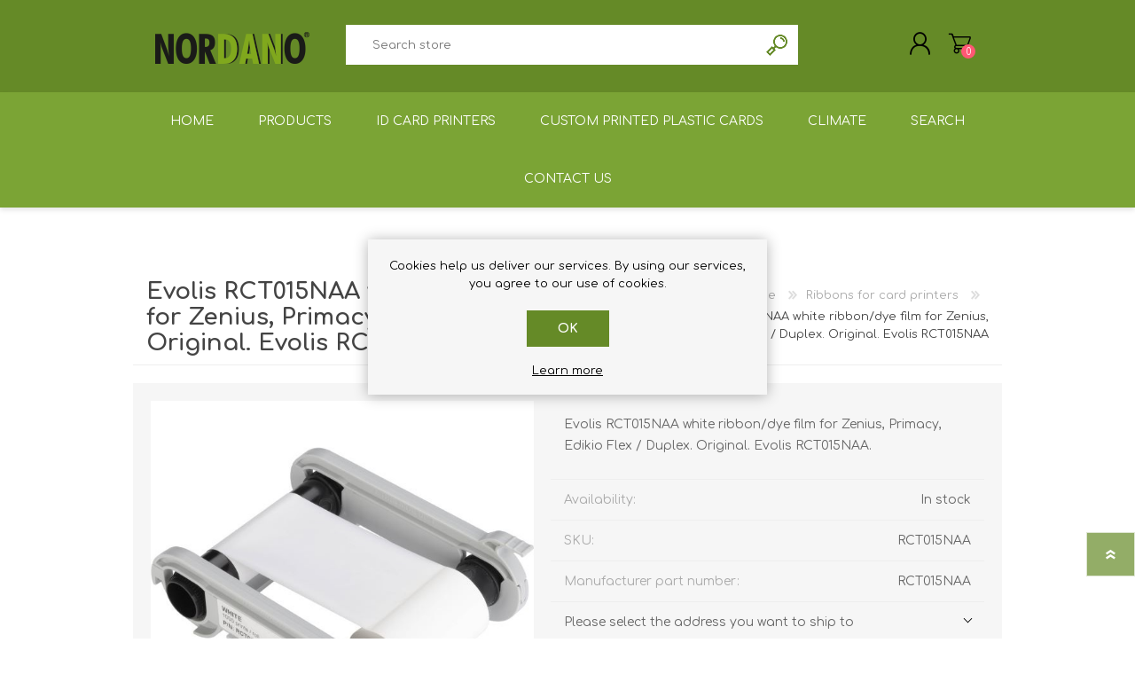

--- FILE ---
content_type: text/html; charset=utf-8
request_url: https://nordano.fi/en/evolis-white-ribbondye-film-for-zenius-primacy-edikio-flex-duplex-original-evolis-rct015naa
body_size: 9115
content:
<!DOCTYPE html><html lang=en dir=ltr class=html-product-details-page><head><title>Evolis RCT015NAA white ribbon/dye film for Zenius, Primacy, Edikio Flex / Duplex. Original. Evolis RCT015NAA - NORDANO.FI</title><meta charset=UTF-8><meta name=description content="Evolis RCT015NAA white ribbon/dye film for Zenius, Primacy, Edikio Flex / Duplex. Original. Evolis RCT015NAA."><meta name=keywords content="korttitulostin,muovikortti,henkilökortti,muovikorttitulostin,tunnistaminen,videovalvonta,kameravalvonta,muovikortin valmistus,muovikortin tulostus,avainkortti,rannerengas,rfid,mifare,brändi"><meta name=generator content=nopCommerce><meta name=viewport content="width=device-width, initial-scale=1.0, minimum-scale=1.0, maximum-scale=2.0"><meta property=og:type content=product><meta property=og:title content="Evolis RCT015NAA white ribbon/dye film for Zenius, Primacy, Edikio Flex / Duplex. Original. Evolis RCT015NAA"><meta property=og:description content="Evolis RCT015NAA white ribbon/dye film for Zenius, Primacy, Edikio Flex / Duplex. Original. Evolis RCT015NAA."><meta property=og:image content=https://nordano.fi/images/thumbs/0000615_evolis-rct015naa-white-ribbondye-film-for-zenius-primacy-edikio-flex-duplex-original-evolis-rct015na.jpeg><meta property=og:image:url content=https://nordano.fi/images/thumbs/0000615_evolis-rct015naa-white-ribbondye-film-for-zenius-primacy-edikio-flex-duplex-original-evolis-rct015na.jpeg><meta property=og:url content=https://nordano.fi/en/evolis-white-ribbondye-film-for-zenius-primacy-edikio-flex-duplex-original-evolis-rct015naa><meta property=og:site_name content=NORDANO.FI><meta property=twitter:card content=summary><meta property=twitter:site content=NORDANO.FI><meta property=twitter:title content="Evolis RCT015NAA white ribbon/dye film for Zenius, Primacy, Edikio Flex / Duplex. Original. Evolis RCT015NAA"><meta property=twitter:description content="Evolis RCT015NAA white ribbon/dye film for Zenius, Primacy, Edikio Flex / Duplex. Original. Evolis RCT015NAA."><meta property=twitter:image content=https://nordano.fi/images/thumbs/0000615_evolis-rct015naa-white-ribbondye-film-for-zenius-primacy-edikio-flex-duplex-original-evolis-rct015na.jpeg><meta property=twitter:url content=https://nordano.fi/en/evolis-white-ribbondye-film-for-zenius-primacy-edikio-flex-duplex-original-evolis-rct015naa><link rel=stylesheet href="/css/Product.Head.styles.css?v=QaC0jv2-cQA23AQ3VX8ofRAoj7Y"><script async src="https://www.googletagmanager.com/gtag/js?id=UA-0000000-0"></script><script>function gtag(){dataLayer.push(arguments)}window.dataLayer=window.dataLayer||[];gtag("js",new Date);gtag("config","UA-0000000-0")</script><link rel=canonical href=https://nordano.fi/en/evolis-white-ribbondye-film-for-zenius-primacy-edikio-flex-duplex-original-evolis-rct015naa><link rel="shortcut icon" href=/icons/icons_0/nordano.ico><link rel=preload as=font href=/Themes/Prisma/Content/font/prisma.woff crossorigin><link href="https://fonts.googleapis.com/css?family=Comfortaa:400,700|Fira+Sans:400,700|Open+Sans:400,700|Playfair+Display:400,700&amp;subset=cyrillic,cyrillic-ext,greek,greek-ext,latin-ext&amp;display=swap" rel=stylesheet><body class="product-details-page-body font-comfortaa item-type-1"><input name=__RequestVerificationToken type=hidden value=CfDJ8NB9PmjJH4FPjEdF2HRFVHCidnlHCwT3ZdurKdCmmpDUa62gl2FEnCU4JizK4L7zmgzfyx8ygT2ZcUVNym9lsTILkw-EZmuIUaJBqOWHsTh1NYd5bpU87W1IruISrUl9XZSyO3lLJfa78aTdCuvqmjQ><div class=ajax-loading-block-window style=display:none></div><div id=dialog-notifications-success title=Notification style=display:none></div><div id=dialog-notifications-error title=Error style=display:none></div><div id=dialog-notifications-warning title=Warning style=display:none></div><div id=bar-notification class=bar-notification-container data-close=Close></div><!--[if lte IE 7]><div style=clear:both;height:59px;text-align:center;position:relative><a href=http://www.microsoft.com/windows/internet-explorer/default.aspx target=_blank> <img src=/Themes/Prisma/Content/img/ie_warning.jpg height=42 width=820 alt="You are using an outdated browser. For a faster, safer browsing experience, upgrade for free today."> </a></div><![endif]--><div class=master-wrapper-page><div class=master-header-wrapper-parent><div class=master-header-wrapper><div class=header-wrapper><div class=header><div class=header-logo><a href="/" class=logo> <img alt=NORDANO.FI src=https://wwww.nordano.dk/images/thumbs/0001290_NORDANO_LOGO_version16_2024_174_64.png></a></div><div class=header-links-wrapper><div class=header-selectors-wrapper></div><div class=header-links><ul><li><a href="/en/register?returnUrl=%2Fen%2Fevolis-white-ribbondye-film-for-zenius-primacy-edikio-flex-duplex-original-evolis-rct015naa" class=ico-register>Register</a><li><a href="/en/login?returnUrl=%2Fen%2Fevolis-white-ribbondye-film-for-zenius-primacy-edikio-flex-duplex-original-evolis-rct015naa" class=ico-login>Log in</a><li id=topcartlink><a href=/en/cart class=ico-cart> <span class=cart-label>Shopping cart</span> <span class=cart-qty>0</span> </a></ul></div><div id=flyout-cart class=flyout-cart data-removeitemfromcarturl=/en/PrismaTheme/RemoveItemFromCart data-flyoutcarturl=/en/PrismaTheme/FlyoutShoppingCart><span class=cart-qty>0</span><div class=mini-shopping-cart><div class=count>You have no items in your shopping cart.</div></div></div></div><div class="search-box store-search-box"><form method=get id=small-search-box-form action=/en/search><input type=text class=search-box-text id=small-searchterms autocomplete=off name=q placeholder="Search store" aria-label="Search store">  <input type=hidden class=instantSearchResourceElement data-highlightfirstfoundelement=false data-minkeywordlength=1 data-defaultproductsortoption=0 data-instantsearchurl=/en/instantSearchFor data-searchpageurl=/en/search data-searchinproductdescriptions=true data-numberofvisibleproducts=15 data-noresultsresourcetext=" No data found."> <button type=submit class="button-1 search-box-button">Search</button></form></div></div><div class=responsive-nav-wrapper-parent><div class=responsive-nav-wrapper><div class=menu-title><span>Menu</span></div><div class=search-wrap><span>Search</span></div><div class=personal-button id=header-links-opener><span>Personal menu</span></div><div class=shopping-cart-link><a href=/en/cart>Shopping cart</a> <span class=cart-qty>0</span></div></div></div></div></div><div class=overlayOffCanvas></div><div class=header-menu><div class=navigation-wrapper><div class=close-menu><span>Close</span></div></div><ul class=mega-menu data-isrtlenabled=false data-enableclickfordropdown=false><li><a href="/" title=Home><span> Home</span></a><li class=has-sublist><span class="with-subcategories single-item-categories labelfornextplusbutton">Products</span><div class=plus-button></div><div class=sublist-wrap><div class=navigation-wrapper><div class=close-menu><span>Close</span></div><div class=back-button><span>Back</span></div></div><ul class=sublist><li><a class=lastLevelCategory href=/en/id-card-printers title="ID card printers"><span>ID card printers</span></a><li><a class=lastLevelCategory href=/en/price-tag-printers title="Price tag printers"><span>Price tag printers</span></a><li><a class=lastLevelCategory href=/en/ribbons-for-card-printers-id-printers title="Ribbons for card printers"><span>Ribbons for card printers</span></a><li><a class=lastLevelCategory href=/en/plastic-cards title="Plastic cards"><span>Plastic cards</span></a><li><a class=lastLevelCategory href=/en/badge-holders title="Badge holders"><span>Badge holders</span></a><li><a class=lastLevelCategory href=/en/retractable-id-badge-reels title="Retractable ID Badge Reels"><span>Retractable ID Badge Reels</span></a><li><a class=lastLevelCategory href=/en/access-control title="Access control"><span>Access control</span></a><li><a class=lastLevelCategory href=/en/key-fobs-keyfobs-rfid title="Key Fobs RFID / NFC"><span>Key Fobs RFID / NFC</span></a><li><a class=lastLevelCategory href=/en/wristband title="Wristband RFID"><span>Wristband RFID</span></a><li><a class=lastLevelCategory href=/en/lanyards title=Lanyards><span>Lanyards</span></a><li><a class=lastLevelCategory href=/en/clip-belt-clip-miscellaneous title="Clip / Belt Clip / etc."><span>Clip / Belt Clip / etc.</span></a><li><a class=lastLevelCategory href=/en/price-tag-accessories title="Price tag accessories"><span>Price tag accessories</span></a><li><a class=lastLevelCategory href=/en/rfid-readers-writersencoders-and-barcode-readers title="Readers / Writers(encoders)"><span>Readers / Writers(encoders)</span></a><li><a class=lastLevelCategory href=/en/eco-friendly-products title="Eco-friendly products"><span>Eco-friendly products</span></a><li><a class=lastLevelCategory href=/en/complete-card-holders title="Complete card holders"><span>Complete card holders</span></a><li class=has-sublist><a href=/en/plastic-card-software title="Plastic card software" class=with-subcategories><span>Plastic card software</span></a><div class=plus-button></div><div class=sublist-wrap><div class=navigation-wrapper><div class=close-menu><span>Close</span></div><div class=back-button><span>Back</span></div></div><ul class=sublist><li><a class=lastLevelCategory href=/en/upgrades-2 title="Upgrades of software"><span>Upgrades of software</span></a></ul></div><li><a class=lastLevelCategory href=/en/retransfer-card-printers title="Retransfer Card Printers"><span>Retransfer Card Printers</span></a><li><a class=lastLevelCategory href=/en/addons-for-smart-printers title="Addons for card printers"><span>Addons for card printers</span></a><li><a class=lastLevelCategory href=/en/card-printer-cleaning-kits title="Card Printer Cleaning Kits"><span>Card Printer Cleaning Kits</span></a><li><a class=lastLevelCategory href=/en/shredder-for-plastic-cards-gdpr title=Shredders><span>Shredders</span></a><li><a class=lastLevelCategory href=/en/punching-tools title="Punching tools"><span>Punching tools</span></a><li><a class=lastLevelCategory href=/en/label-printers title="Label printers"><span>Label printers</span></a><li><a class=lastLevelCategory href=/en/labels title=Labels><span>Labels</span></a><li><a class=lastLevelCategory href=/en/laminat-mymicmicron-2 title="Laminating equipment"><span>Laminating equipment</span></a><li><a class=lastLevelCategory href=/en/clearance-sales title="Clearance sales"><span>Clearance sales</span></a><li><a class=lastLevelCategory href=/en/demoused-equipment title="Demo/used equipment"><span>Demo/used equipment</span></a><li><a class=lastLevelCategory href=/en/plastic-card-printers-card-printers title="Plastic Card Printers"><span>Plastic Card Printers</span></a></ul></div><li><a href=/en/id-card-printers title="ID card printers"><span> ID card printers</span></a><li><a href=/en/pre-printed-plastic-cards-custom-printed-plastic-cards title="Custom Printed Plastic Cards"><span> Custom Printed Plastic Cards</span></a><li><a href=/en/clima title=Climate><span> Climate</span></a><li><a href=/en/search title=Search><span> Search</span></a><li class=has-sublist><a href=/en/contactus class=with-subcategories title="Contact Us"><span> Contact Us</span></a><div class=plus-button></div><div class=sublist-wrap><div class=navigation-wrapper><div class=close-menu><span>Close</span></div><div class=back-button><span>Back</span></div></div><ul class=sublist><li><a href="https://nordano.com/en/index.php/driver-software/" title="Driver / software" target=_blank><span> Driver / software</span></a><li><a href="https://nordano.com/en/index.php/support-service/" title="Support / Service" target=_blank><span> Support / Service</span></a><li><a href=/en/customer/info title="My Account"><span> My Account</span></a><li><a href=https://nordano.com title=Mainpage target=_blank><span> Mainpage</span></a><li><a href="https://nordano.com/en/index.php/leasing-or-renting-card-systems-card-printer/" title="Leasing or renting" target=_blank><span> Leasing or renting</span></a></ul></div></ul><div class=menu-title><span>Menu</span></div><ul class=mega-menu-responsive><li><a href="/" title=Home><span> Home</span></a><li class=has-sublist><span class="with-subcategories single-item-categories labelfornextplusbutton">Products</span><div class=plus-button></div><div class=sublist-wrap><div class=navigation-wrapper><div class=close-menu><span>Close</span></div><div class=back-button><span>Back</span></div></div><ul class=sublist><li><a class=lastLevelCategory href=/en/id-card-printers title="ID card printers"><span>ID card printers</span></a><li><a class=lastLevelCategory href=/en/price-tag-printers title="Price tag printers"><span>Price tag printers</span></a><li><a class=lastLevelCategory href=/en/ribbons-for-card-printers-id-printers title="Ribbons for card printers"><span>Ribbons for card printers</span></a><li><a class=lastLevelCategory href=/en/plastic-cards title="Plastic cards"><span>Plastic cards</span></a><li><a class=lastLevelCategory href=/en/badge-holders title="Badge holders"><span>Badge holders</span></a><li><a class=lastLevelCategory href=/en/retractable-id-badge-reels title="Retractable ID Badge Reels"><span>Retractable ID Badge Reels</span></a><li><a class=lastLevelCategory href=/en/access-control title="Access control"><span>Access control</span></a><li><a class=lastLevelCategory href=/en/key-fobs-keyfobs-rfid title="Key Fobs RFID / NFC"><span>Key Fobs RFID / NFC</span></a><li><a class=lastLevelCategory href=/en/wristband title="Wristband RFID"><span>Wristband RFID</span></a><li><a class=lastLevelCategory href=/en/lanyards title=Lanyards><span>Lanyards</span></a><li><a class=lastLevelCategory href=/en/clip-belt-clip-miscellaneous title="Clip / Belt Clip / etc."><span>Clip / Belt Clip / etc.</span></a><li><a class=lastLevelCategory href=/en/price-tag-accessories title="Price tag accessories"><span>Price tag accessories</span></a><li><a class=lastLevelCategory href=/en/rfid-readers-writersencoders-and-barcode-readers title="Readers / Writers(encoders)"><span>Readers / Writers(encoders)</span></a><li><a class=lastLevelCategory href=/en/eco-friendly-products title="Eco-friendly products"><span>Eco-friendly products</span></a><li><a class=lastLevelCategory href=/en/complete-card-holders title="Complete card holders"><span>Complete card holders</span></a><li class=has-sublist><a href=/en/plastic-card-software title="Plastic card software" class=with-subcategories><span>Plastic card software</span></a><div class=plus-button></div><div class=sublist-wrap><div class=navigation-wrapper><div class=close-menu><span>Close</span></div><div class=back-button><span>Back</span></div></div><ul class=sublist><li><a class=lastLevelCategory href=/en/upgrades-2 title="Upgrades of software"><span>Upgrades of software</span></a></ul></div><li><a class=lastLevelCategory href=/en/retransfer-card-printers title="Retransfer Card Printers"><span>Retransfer Card Printers</span></a><li><a class=lastLevelCategory href=/en/addons-for-smart-printers title="Addons for card printers"><span>Addons for card printers</span></a><li><a class=lastLevelCategory href=/en/card-printer-cleaning-kits title="Card Printer Cleaning Kits"><span>Card Printer Cleaning Kits</span></a><li><a class=lastLevelCategory href=/en/shredder-for-plastic-cards-gdpr title=Shredders><span>Shredders</span></a><li><a class=lastLevelCategory href=/en/punching-tools title="Punching tools"><span>Punching tools</span></a><li><a class=lastLevelCategory href=/en/label-printers title="Label printers"><span>Label printers</span></a><li><a class=lastLevelCategory href=/en/labels title=Labels><span>Labels</span></a><li><a class=lastLevelCategory href=/en/laminat-mymicmicron-2 title="Laminating equipment"><span>Laminating equipment</span></a><li><a class=lastLevelCategory href=/en/clearance-sales title="Clearance sales"><span>Clearance sales</span></a><li><a class=lastLevelCategory href=/en/demoused-equipment title="Demo/used equipment"><span>Demo/used equipment</span></a><li><a class=lastLevelCategory href=/en/plastic-card-printers-card-printers title="Plastic Card Printers"><span>Plastic Card Printers</span></a></ul></div><li><a href=/en/id-card-printers title="ID card printers"><span> ID card printers</span></a><li><a href=/en/pre-printed-plastic-cards-custom-printed-plastic-cards title="Custom Printed Plastic Cards"><span> Custom Printed Plastic Cards</span></a><li><a href=/en/clima title=Climate><span> Climate</span></a><li><a href=/en/search title=Search><span> Search</span></a><li class=has-sublist><a href=/en/contactus class=with-subcategories title="Contact Us"><span> Contact Us</span></a><div class=plus-button></div><div class=sublist-wrap><div class=navigation-wrapper><div class=close-menu><span>Close</span></div><div class=back-button><span>Back</span></div></div><ul class=sublist><li><a href="https://nordano.com/en/index.php/driver-software/" title="Driver / software" target=_blank><span> Driver / software</span></a><li><a href="https://nordano.com/en/index.php/support-service/" title="Support / Service" target=_blank><span> Support / Service</span></a><li><a href=/en/customer/info title="My Account"><span> My Account</span></a><li><a href=https://nordano.com title=Mainpage target=_blank><span> Mainpage</span></a><li><a href="https://nordano.com/en/index.php/leasing-or-renting-card-systems-card-printer/" title="Leasing or renting" target=_blank><span> Leasing or renting</span></a></ul></div></ul></div></div><div class=master-wrapper-content><div class=ajaxCartInfo data-getajaxcartbuttonurl=/en/NopAjaxCart/GetAjaxCartButtonsAjax data-productpageaddtocartbuttonselector=.add-to-cart-button data-productboxaddtocartbuttonselector=.product-box-add-to-cart-button data-productboxproductitemelementselector=.product-item data-usenopnotification=False data-nopnotificationcartresource="The product has been added to your &lt;a href=&#34;/en/cart&#34;>shopping cart&lt;/a>" data-nopnotificationwishlistresource="The product has been added to your &lt;a href=&#34;/en/wishlist&#34;>wishlist&lt;/a>" data-enableonproductpage=True data-enableoncatalogpages=True data-minishoppingcartquatityformattingresource={0} data-miniwishlistquatityformattingresource={0} data-addtowishlistbuttonselector=.add-to-wishlist-button></div><input id=addProductVariantToCartUrl name=addProductVariantToCartUrl type=hidden value=/en/AddProductFromProductDetailsPageToCartAjax> <input id=addProductToCartUrl name=addProductToCartUrl type=hidden value=/en/AddProductToCartAjax> <input id=miniShoppingCartUrl name=miniShoppingCartUrl type=hidden value=/en/MiniShoppingCart> <input id=flyoutShoppingCartUrl name=flyoutShoppingCartUrl type=hidden value=/en/NopAjaxCartFlyoutShoppingCart> <input id=checkProductAttributesUrl name=checkProductAttributesUrl type=hidden value=/en/CheckIfProductOrItsAssociatedProductsHasAttributes> <input id=getMiniProductDetailsViewUrl name=getMiniProductDetailsViewUrl type=hidden value=/en/GetMiniProductDetailsView> <input id=flyoutShoppingCartPanelSelector name=flyoutShoppingCartPanelSelector type=hidden value=#flyout-cart> <input id=shoppingCartMenuLinkSelector name=shoppingCartMenuLinkSelector type=hidden value=.cart-qty> <input id=wishlistMenuLinkSelector name=wishlistMenuLinkSelector type=hidden value=.wishlist-qty><div id=product-ribbon-info data-productid=270 data-productboxselector=".product-item, .item-holder" data-productboxpicturecontainerselector=".picture, .item-picture" data-productpagepicturesparentcontainerselector=.product-essential data-productpagebugpicturecontainerselector=.picture data-retrieveproductribbonsurl=/en/RetrieveProductRibbons></div><div class=quickViewData data-productselector=.product-item data-productselectorchild=.picture data-retrievequickviewurl=/en/quickviewdata data-quickviewbuttontext="Quick View" data-quickviewbuttontitle="Quick View" data-isquickviewpopupdraggable=False data-enablequickviewpopupoverlay=True data-accordionpanelsheightstyle=content data-getquickviewbuttonroute=/en/getquickviewbutton></div><div class=master-column-wrapper><div class=center-1><div class="page product-details-page"><div class=page-body><form method=post id=product-details-form action=/en/evolis-white-ribbondye-film-for-zenius-primacy-edikio-flex-duplex-original-evolis-rct015naa><div itemscope itemtype=http://schema.org/Product><meta itemprop=name content="Evolis RCT015NAA white ribbon/dye film for Zenius, Primacy, Edikio Flex / Duplex. Original. Evolis RCT015NAA"><meta itemprop=sku content=RCT015NAA><meta itemprop=gtin><meta itemprop=mpn content=RCT015NAA><meta itemprop=description content="Evolis RCT015NAA white ribbon/dye film for Zenius, Primacy, Edikio Flex / Duplex. Original. Evolis RCT015NAA."><meta itemprop=image content=https://nordano.fi/images/thumbs/0000615_evolis-rct015naa-white-ribbondye-film-for-zenius-primacy-edikio-flex-duplex-original-evolis-rct015na.jpeg><div itemprop=offers itemscope itemtype=http://schema.org/Offer><meta itemprop=url content=https://nordano.fi/en/evolis-white-ribbondye-film-for-zenius-primacy-edikio-flex-duplex-original-evolis-rct015naa><meta itemprop=price content=30.90><meta itemprop=priceCurrency content=EUR><meta itemprop=priceValidUntil><meta itemprop=availability content=http://schema.org/InStock></div><div itemprop=review itemscope itemtype=http://schema.org/Review><meta itemprop=author content=ALL><meta itemprop=url content=/en/productreviews/270></div></div><div data-productid=270><div class=product-essential><div class=product-name><div class=breadcrumb><ul itemscope itemtype=http://schema.org/BreadcrumbList><li><span> <a href="/"> <span>Home</span> </a> </span> <span class=delimiter>/</span><li itemprop=itemListElement itemscope itemtype=http://schema.org/ListItem><a href=/en/ribbons-for-card-printers-id-printers itemprop=item> <span itemprop=name>Ribbons for card printers</span> </a> <span class=delimiter>/</span><meta itemprop=position content=1><li itemprop=itemListElement itemscope itemtype=http://schema.org/ListItem><strong class=current-item itemprop=name>Evolis RCT015NAA white ribbon/dye film for Zenius, Primacy, Edikio Flex / Duplex. Original. Evolis RCT015NAA</strong> <span itemprop=item itemscope itemtype=http://schema.org/Thing id=/en/evolis-white-ribbondye-film-for-zenius-primacy-edikio-flex-duplex-original-evolis-rct015naa> </span><meta itemprop=position content=2></ul></div><h1>Evolis RCT015NAA white ribbon/dye film for Zenius, Primacy, Edikio Flex / Duplex. Original. Evolis RCT015NAA</h1></div><div class=product-content-wrappper><div class=gallery><div class=picture><img alt="Picture of Evolis RCT015NAA white ribbon/dye film for Zenius, Primacy, Edikio Flex / Duplex. Original. Evolis RCT015NAA" src=https://nordano.fi/images/thumbs/0000615_evolis-rct015naa-white-ribbondye-film-for-zenius-primacy-edikio-flex-duplex-original-evolis-rct015na.jpeg title="Picture of Evolis RCT015NAA white ribbon/dye film for Zenius, Primacy, Edikio Flex / Duplex. Original. Evolis RCT015NAA" id=main-product-img-270></div></div><div class=overview><div class=short-description>Evolis RCT015NAA white ribbon/dye film for Zenius, Primacy, Edikio Flex / Duplex. Original. Evolis RCT015NAA.</div><div class=availability><div class=stock><span class=label>Availability:</span> <span class=value id=stock-availability-value-270>In stock</span></div></div><div class=additional-details><div class=sku><span class=label>SKU:</span> <span class=value id=sku-270>RCT015NAA</span></div><div class=manufacturer-part-number><span class=label>Manufacturer part number:</span> <span class=value id=mpn-270>RCT015NAA</span></div></div><div class=product-estimate-shipping><a href=#estimate-shipping-popup-270 id=open-estimate-shipping-popup-270 class=open-estimate-shipping-popup data-effect=estimate-shipping-popup-zoom-in> </a><div id=estimate-shipping-popup-270 class="estimate-shipping-popup mfp-with-anim mfp-hide"><div class=ship-to-title><strong>Ship to</strong></div><div class="estimate-shipping-row shipping-address"><div class="estimate-shipping-row-item address-item"><div class=estimate-shipping-row><select class=estimate-shipping-address-control data-trigger=country-select data-url=/country/getstatesbycountryid data-stateprovince=#StateProvinceId data-loading=#estimate-shipping-loading-progress placeholder=Country id=CountryId name=CountryId><option value=0>Select country<option value=15>Austria<option value=35>Bulgaria<option value=56>Croatia<option value=60>Czechia<option value=61>Denmark<option value=74>Faroe Islands<option value=76>Finland<option value=84>Germany<option value=87>Greece<option value=88>Greenland<option value=102>Hungary<option value=103>Iceland<option value=108>Ireland<option value=150>Montenegro<option value=158>Netherlands<option value=167>Norway<option value=178>Poland<option value=183>Romania<option value=198>Serbia<option value=203>Slovakia<option value=204>Slovenia<option value=215>Sweden<option value=233>Ukraine<option value=2>&#xC5;land Islands</select> <span class=required>*</span></div></div><div class="estimate-shipping-row-item address-item"><select class=estimate-shipping-address-control placeholder="State / province" id=StateProvinceId name=StateProvinceId><option value=0>Other</select></div><div class="estimate-shipping-row-item address-item"><div class=estimate-shipping-row><input class=estimate-shipping-address-control placeholder="Zip / postal code" type=text id=ZipPostalCode name=ZipPostalCode> <span class=required>*</span></div></div></div><div class=choose-shipping-title><strong>Shipping Method</strong></div><div class=shipping-options><div class=shipping-options-header><div class=estimate-shipping-row><div class=estimate-shipping-row-item-radio></div><div class="estimate-shipping-row-item shipping-item shipping-header-item">Name</div><div class="estimate-shipping-row-item shipping-item shipping-header-item">Estimated Delivery</div><div class="estimate-shipping-row-item shipping-item shipping-header-item">Price</div></div></div><div class=shipping-options-body><div class=no-shipping-options>No shipping options</div></div></div><div class=apply-shipping-button-container><button type=button class="button-2 apply-shipping-button">Apply</button><div class=message-failure></div></div></div></div><div class=prices><div class=product-price><span id=price-value-270 class=price-value-270> €30.90 excl tax </span></div><div class=tax-shipping-info>excluding <a href=/en/shipping-returns>shipping</a></div></div><div class=quantity-container></div><div class=overview-buttons><div class=add-to-cart><div class=add-to-cart-panel><div class=qty-wrapper><label class=qty-label for=addtocart_270_EnteredQuantity>Qty:</label> <span class=decrease>decrease</span> <input id=product_enteredQuantity_270 class=qty-input type=text aria-label="Enter a quantity" data-val=true data-val-required="The Qty field is required." name=addtocart_270.EnteredQuantity value=1> <span class=increase>increase</span></div><button type=button id=add-to-cart-button-270 class="button-1 add-to-cart-button" data-productid=270 onclick="return AjaxCart.addproducttocart_details(&#34;/addproducttocart/details/270/1&#34;,&#34;#product-details-form&#34;),!1"><span>Add to cart</span></button></div></div><div class=product-options></div></div></div><div class=full-description><p>Evolis&nbsp;RCT015NAA white ribbon/dye film for Zenius, Primacy, Edikio Flex / Duplex. Original. Evolis RCT015NAA.</div></div></div><div class=product-collateral></div></div><input name=__RequestVerificationToken type=hidden value=CfDJ8NB9PmjJH4FPjEdF2HRFVHCidnlHCwT3ZdurKdCmmpDUa62gl2FEnCU4JizK4L7zmgzfyx8ygT2ZcUVNym9lsTILkw-EZmuIUaJBqOWHsTh1NYd5bpU87W1IruISrUl9XZSyO3lLJfa78aTdCuvqmjQ></form></div></div></div></div></div><div class=footer><div class="footer-upper electronics-pattern"></div><div class=footer-middle><div class=footer-block><div class=title><strong>Information</strong></div><ul class=list><li><a href=/en/sitemap>Sitemap</a><li><a href=/en/clima>Climate</a><li><a href=/en/shipping-returns>Shipping &amp; returns</a><li><a href=/en/privacy-notice>Privacy notice</a><li><a href=/en/conditions-of-use>Conditions of Use</a><li><a href=/en/about-us>About us since 1967</a><li><a href=/en/contactus>Contact us</a></ul></div><div class=footer-block><div class=title><strong>My account</strong></div><ul class=list><li><a href=/en/customer/info>Customer info</a><li><a href=/en/customer/addresses>Addresses</a><li><a href=/en/order/history>Orders</a><li><a href=/en/cart>Shopping cart</a></ul></div><div class=footer-block><div class=title><strong>Customer service</strong></div><ul class=list><li><a href=/en/search>Search</a></ul></div><div><div class=title><strong>Follow us</strong></div><ul class=list><li><ul class=social-sharing><li><a target=_blank class=twitter href=https://twitter.com/nordano_com rel="noopener noreferrer" aria-label=Twitter></a><li><a target=_blank class=facebook href=https://www.facebook.com/nordano rel="noopener noreferrer" aria-label=Facebook></a><li><a target=_blank class=youtube href=https://www.youtube.com/user/Nordano1000 rel="noopener noreferrer" aria-label=YouTube></a></ul><li class=address><span><b>NORDANO since 1967</b><br>Symfonivej 32<br>DK-2730 Herlev<br>Denmark</span><li class=phone><span>+45 70208687</span></ul></div></div><div class=footer-lower><div class=footer-lower-wrapper><div class=footer-disclaimer>Copyright &copy; 2026 NORDANO.FI. All rights reserved. NORDANO since 1967</div><div class=footer-tax-shipping>All prices are entered excluding tax. Excluding <a href=/en/shipping-returns>shipping</a> The information and specifications provided are subject to change. In the event of errors in prices or out-of-stock items, we will endeavor to update the website as quickly as possible. If a price is clearly incorrect, NORDANO is not obligated to deliver the item at the incorrect price. Some texts may be automatically generated or machine translated and may therefore contain wording that appears misleading.</div></div></div></div><div class=filter-options><div class=filters-button><span>Filters</span></div><div class=product-sorting-mobile>Sort</div><div class=product-display-mobile>display</div></div></div><div id=eu-cookie-bar-notification class=eu-cookie-bar-notification><div class=content><div class=text>Cookies help us deliver our services. By using our services, you agree to our use of cookies.</div><div class=buttons-more><button type=button class="ok-button button-1" id=eu-cookie-ok>OK</button> <a class=learn-more href=/en/privacy-notice>Learn more</a></div></div></div><div class=scroll-back-button id=goToTop></div><script src="/js/Product.Footer.scripts.js?v=Ui7sDdMPUZGa4xFOaw09oWm_7Eg"></script><script src="/js/public.estimateshipping.popup.js?v=WxeMSb_Yu44DYkJRjrsArkqFW_A"></script><script src="/lib_npm/magnific-popup/jquery.magnific-popup.min.js?v=YuOR46wnkb8PnqNV7ZyYKshLCWY"></script><script>$(document).ready(function(){var n={},t=!1,u=!1,f={opener:"#open-estimate-shipping-popup-270",form:"#product-details-form",contentEl:"#estimate-shipping-popup-270",countryEl:"#CountryId",stateProvinceEl:"#StateProvinceId",zipPostalCodeEl:"#ZipPostalCode",useCity:!1,cityEl:"#City",requestDelay:300,localizedData:{noShippingOptionsMessage:"No shipping options",countryErrorMessage:"Country is required",zipPostalCodeErrorMessage:"Zip / postal code is required",cityErrorMessage:"City is required"},urlFactory:function(n){var t=$.param({CountryId:n.countryId,StateProvinceId:n.stateProvinceId,ZipPostalCode:n.zipPostalCode,City:n.city});return"/en/product/estimateshipping?ProductId=270&"+t},handlers:{openPopUp:function(){if(t){var i=n.getShippingAddress();n.validateAddress(i)?n.getShippingOptions(i):n.clearShippingOptions();t=!1}},load:function(){if(!$.magnificPopup.instance.isOpen){var n=$("<div/>").addClass("shipping-title").append($("<span/>").addClass("shipping-price-title").text("Shipping:")).append($("<span/>").addClass("shipping-loading"));$("#open-estimate-shipping-popup-270").html(n)}},success:function(){var t=n.getActiveShippingOption();n.selectShippingOption(t);u=!0;n.settings.handlers.success=undefined},error:function(){n.selectShippingOption()},selectedOption:function(t){var i,u,r;t&&t.provider&&t.price&&n.validateAddress(t.address)?(i=$("#open-estimate-shipping-popup-270"),u=$("<div/>").addClass("shipping-title").append($("<span/>").addClass("shipping-price-title").text("Shipping:")).append($("<span/>").addClass("shipping-price").text(t.price)),i.html(u),r=$("<div/>").addClass("estimated-delivery").append($("<div/>").addClass("shipping-address").append($("<span/>").text("to "+t.address.countryName+", "+(t.address.stateProvinceName?t.address.stateProvinceName+", ":"")+(n.settings.useCity?t.address.city:t.address.zipPostalCode)+" via "+t.provider)).append($("<i/>").addClass("arrow-down"))),t.deliveryDate&&t.deliveryDate!=="-"&&r.append($("<div/>").addClass("shipping-date").text("Estimated Delivery on "+t.deliveryDate)),i.append(r)):$("#open-estimate-shipping-popup-270").html($("<span/>").text("Please select the address you want to ship to")).append($("<i/>").addClass("arrow-down"))}}},i,r;n=createEstimateShippingPopUp(f);n.init();i=function(){var t=n.getShippingAddress();n.validateAddress(t)?n.getShippingOptions(t):n.selectShippingOption()};i();r=function(r){var o=r.changedData.productId,f,e;o===270&&(n.params.selectedShippingOption?(f=n.params.selectedShippingOption.address,e=n.getShippingAddress(),n.addressesAreEqual(f,e)||(t=!0),n.getShippingOptions(f)):u?t=!0:i())};setTimeout(function(){$(document).on("product_attributes_changed",r)},500);$(document).on("product_quantity_changed",r)})</script><script>$(document).ready(function(){$("#addtocart_270_EnteredQuantity").on("keydown",function(n){if(n.keyCode==13)return $("#add-to-cart-button-270").trigger("click"),!1});$("#product_enteredQuantity_270").on("input propertychange paste",function(){var n={productId:270,quantity:$("#product_enteredQuantity_270").val()};$(document).trigger({type:"product_quantity_changed",changedData:n})})})</script><script>$(document).ready(function(){$(".header").on("mouseenter","#topcartlink",function(){$("#flyout-cart").addClass("active")});$(".header").on("mouseleave","#topcartlink",function(){$("#flyout-cart").removeClass("active")});$(".header").on("mouseenter","#flyout-cart",function(){$("#flyout-cart").addClass("active")});$(".header").on("mouseleave","#flyout-cart",function(){$("#flyout-cart").removeClass("active")})})</script><script id=instantSearchItemTemplate type=text/x-kendo-template>
    <div class="instant-search-item" data-url="${ data.CustomProperties.Url }">
        <a class="iOS-temp" href="${ data.CustomProperties.Url }">
            <div class="img-block">
                <img src="${ data.DefaultPictureModel.ImageUrl }" alt="${ data.Name }" title="${ data.Name }" style="border: none">
            </div>
            <div class="detail">
                <div class="title">${ data.Name }</div>
                    <div class="sku"># var sku = ""; if (data.CustomProperties.Sku != null) { sku = "SKU: " + data.CustomProperties.Sku } # #= sku #</div>
                <div class="price"># var price = ""; if (data.ProductPrice.Price) { price = data.ProductPrice.Price } # #= price #</div>           
            </div>
        </a>
    </div>
</script><script>$("#small-search-box-form").on("submit",function(n){$("#small-searchterms").val()==""&&(alert("Please enter some search keyword"),$("#small-searchterms").focus(),n.preventDefault())})</script><script>var localized_data={AjaxCartFailure:"Failed to add the product. Please refresh the page and try one more time."};AjaxCart.init(!1,".cart-qty",".wishlist-qty","#flyout-cart",localized_data)</script><script>$(document).ready(function(){$("#eu-cookie-bar-notification").show();$("#eu-cookie-ok").on("click",function(){var n={};addAntiForgeryToken(n);$.ajax({cache:!1,type:"POST",data:n,url:"/eucookielawaccept",dataType:"json",success:function(){$("#eu-cookie-bar-notification").hide()},error:function(){alert("Cannot store value")}})})})</script>

--- FILE ---
content_type: text/html; charset=utf-8
request_url: https://nordano.fi/en/NopAjaxCart/GetAjaxCartButtonsAjax
body_size: 245
content:



        <div class="ajax-cart-button-wrapper qty-enabled" data-productid="270" data-isproductpage="true">
                <button type="button" id="add-to-cart-button-270" class="button-1 add-to-cart-button nopAjaxCartProductVariantAddToCartButton" data-productid="270"><span>Add to cart</span></button>


        </div>
